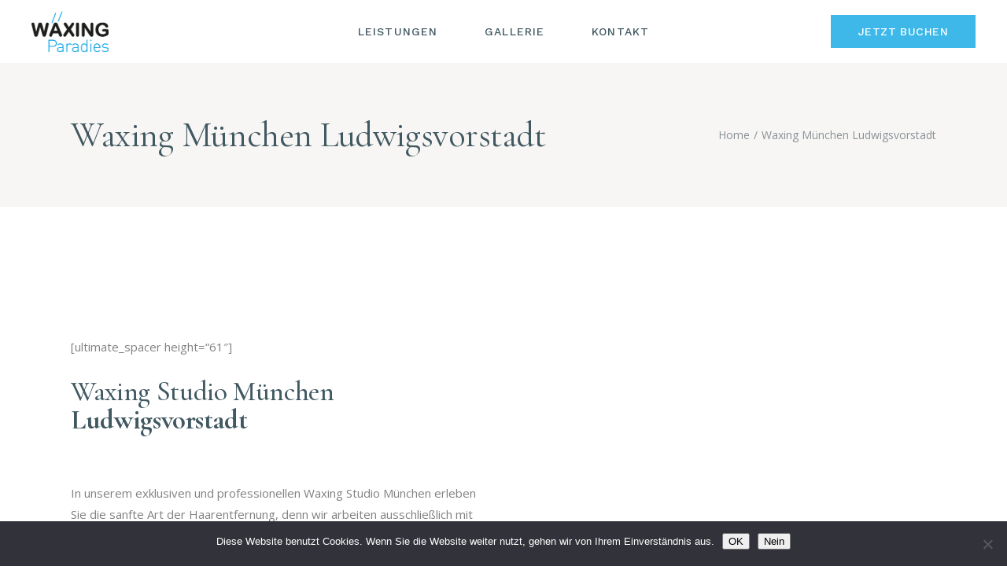

--- FILE ---
content_type: text/html; charset=UTF-8
request_url: https://www.waxingparadies.de/waxing-muenchen-ludwigsvorstadt/
body_size: 17305
content:
<!DOCTYPE html>
<html lang="de">
<head>
	<meta charset="UTF-8">
	<meta name="viewport" content="width=device-width, initial-scale=1, user-scalable=yes">
	<link rel="profile" href="https://gmpg.org/xfn/11">
	
	<meta name='robots' content='index, follow, max-image-preview:large, max-snippet:-1, max-video-preview:-1' />
	<style>img:is([sizes="auto" i], [sizes^="auto," i]) { contain-intrinsic-size: 3000px 1500px }</style>
	
	<!-- This site is optimized with the Yoast SEO Premium plugin v25.5 (Yoast SEO v25.8) - https://yoast.com/wordpress/plugins/seo/ -->
	<title>Waxing München Ludwigsvorstadt - Waxing | Waxing Studio München Altstadt | Waxing Studio ohne Termin | Waxing studio München ohne termin Altstadt | Haarentfernung München Altstadt</title>
	<meta name="description" content="Waxing MÜNCHEN Ludwigsvorstadt – Professionelle Haarentfernung mit Warmwachs für glatte &amp; schöne Haut im Waxing-Studio München, auch Brazilian Waxing!" />
	<link rel="canonical" href="https://www.waxingparadies.de/waxing-muenchen-ludwigsvorstadt/" />
	<meta property="og:locale" content="de_DE" />
	<meta property="og:type" content="article" />
	<meta property="og:title" content="Waxing München Ludwigsvorstadt" />
	<meta property="og:description" content="Waxing MÜNCHEN Ludwigsvorstadt – Professionelle Haarentfernung mit Warmwachs für glatte &amp; schöne Haut im Waxing-Studio München, auch Brazilian Waxing!" />
	<meta property="og:url" content="https://www.waxingparadies.de/waxing-muenchen-ludwigsvorstadt/" />
	<meta property="og:site_name" content="Waxing | Waxing Studio München Altstadt | Waxing Studio ohne Termin | Waxing studio München ohne termin Altstadt | Haarentfernung München Altstadt" />
	<meta property="article:modified_time" content="2023-01-18T09:12:11+00:00" />
	<meta name="twitter:card" content="summary_large_image" />
	<meta name="twitter:label1" content="Geschätzte Lesezeit" />
	<meta name="twitter:data1" content="1 Minute" />
	<script type="application/ld+json" class="yoast-schema-graph">{"@context":"https://schema.org","@graph":[{"@type":"WebPage","@id":"https://www.waxingparadies.de/waxing-muenchen-ludwigsvorstadt/","url":"https://www.waxingparadies.de/waxing-muenchen-ludwigsvorstadt/","name":"Waxing München Ludwigsvorstadt - Waxing | Waxing Studio München Altstadt | Waxing Studio ohne Termin | Waxing studio München ohne termin Altstadt | Haarentfernung München Altstadt","isPartOf":{"@id":"https://www.waxingparadies.de/#website"},"datePublished":"2019-05-30T11:53:58+00:00","dateModified":"2023-01-18T09:12:11+00:00","description":"Waxing MÜNCHEN Ludwigsvorstadt – Professionelle Haarentfernung mit Warmwachs für glatte & schöne Haut im Waxing-Studio München, auch Brazilian Waxing!","breadcrumb":{"@id":"https://www.waxingparadies.de/waxing-muenchen-ludwigsvorstadt/#breadcrumb"},"inLanguage":"de","potentialAction":[{"@type":"ReadAction","target":["https://www.waxingparadies.de/waxing-muenchen-ludwigsvorstadt/"]}]},{"@type":"BreadcrumbList","@id":"https://www.waxingparadies.de/waxing-muenchen-ludwigsvorstadt/#breadcrumb","itemListElement":[{"@type":"ListItem","position":1,"name":"Home","item":"https://www.waxingparadies.de/"},{"@type":"ListItem","position":2,"name":"Waxing München Ludwigsvorstadt"}]},{"@type":"WebSite","@id":"https://www.waxingparadies.de/#website","url":"https://www.waxingparadies.de/","name":"Waxing | Waxing Studio München | Waxing Studio ohne Termin | Waxing studio München ohne termin | Haarentfernung München","description":"","publisher":{"@id":"https://www.waxingparadies.de/#organization"},"potentialAction":[{"@type":"SearchAction","target":{"@type":"EntryPoint","urlTemplate":"https://www.waxingparadies.de/?s={search_term_string}"},"query-input":{"@type":"PropertyValueSpecification","valueRequired":true,"valueName":"search_term_string"}}],"inLanguage":"de"},{"@type":"Organization","@id":"https://www.waxingparadies.de/#organization","name":"Waxingparadies","url":"https://www.waxingparadies.de/","logo":{"@type":"ImageObject","inLanguage":"de","@id":"https://www.waxingparadies.de/#/schema/logo/image/","url":"https://www.waxingparadies.de/wp-content/uploads/2019/03/logo7.png","contentUrl":"https://www.waxingparadies.de/wp-content/uploads/2019/03/logo7.png","width":228,"height":151,"caption":"Waxingparadies"},"image":{"@id":"https://www.waxingparadies.de/#/schema/logo/image/"}}]}</script>
	<!-- / Yoast SEO Premium plugin. -->


<link rel='dns-prefetch' href='//fonts.googleapis.com' />
<link rel='dns-prefetch' href='//www.googletagmanager.com' />
<link rel="alternate" type="application/rss+xml" title="Waxing | Waxing Studio München Altstadt  | Waxing Studio ohne Termin | Waxing studio München ohne termin Altstadt | Haarentfernung München Altstadt &raquo; Feed" href="https://www.waxingparadies.de/feed/" />
<link rel="alternate" type="application/rss+xml" title="Waxing | Waxing Studio München Altstadt  | Waxing Studio ohne Termin | Waxing studio München ohne termin Altstadt | Haarentfernung München Altstadt &raquo; Kommentar-Feed" href="https://www.waxingparadies.de/comments/feed/" />
<link rel='stylesheet' id='sbi_styles-css' href='https://www.waxingparadies.de/wp-content/plugins/instagram-feed/css/sbi-styles.min.css?ver=6.9.1' type='text/css' media='all' />
<link rel='stylesheet' id='dripicons-css' href='https://www.waxingparadies.de/wp-content/plugins/reina-core/inc/icons/dripicons/assets/css/dripicons.min.css?ver=1b3f80b04f3e9642cd97341be945d6c8' type='text/css' media='all' />
<link rel='stylesheet' id='elegant-icons-css' href='https://www.waxingparadies.de/wp-content/plugins/reina-core/inc/icons/elegant-icons/assets/css/elegant-icons.min.css?ver=1b3f80b04f3e9642cd97341be945d6c8' type='text/css' media='all' />
<link rel='stylesheet' id='font-awesome-css' href='https://www.waxingparadies.de/wp-content/plugins/reina-core/inc/icons/font-awesome/assets/css/all.min.css?ver=1b3f80b04f3e9642cd97341be945d6c8' type='text/css' media='all' />
<link rel='stylesheet' id='ionicons-css' href='https://www.waxingparadies.de/wp-content/plugins/reina-core/inc/icons/ionicons/assets/css/ionicons.min.css?ver=1b3f80b04f3e9642cd97341be945d6c8' type='text/css' media='all' />
<link rel='stylesheet' id='linea-icons-css' href='https://www.waxingparadies.de/wp-content/plugins/reina-core/inc/icons/linea-icons/assets/css/linea-icons.min.css?ver=1b3f80b04f3e9642cd97341be945d6c8' type='text/css' media='all' />
<link rel='stylesheet' id='linear-icons-css' href='https://www.waxingparadies.de/wp-content/plugins/reina-core/inc/icons/linear-icons/assets/css/linear-icons.min.css?ver=1b3f80b04f3e9642cd97341be945d6c8' type='text/css' media='all' />
<link rel='stylesheet' id='material-icons-css' href='https://fonts.googleapis.com/icon?family=Material+Icons&#038;ver=6.8.3' type='text/css' media='all' />
<link rel='stylesheet' id='simple-line-icons-css' href='https://www.waxingparadies.de/wp-content/plugins/reina-core/inc/icons/simple-line-icons/assets/css/simple-line-icons.min.css?ver=1b3f80b04f3e9642cd97341be945d6c8' type='text/css' media='all' />
<style id='wp-emoji-styles-inline-css' type='text/css'>

	img.wp-smiley, img.emoji {
		display: inline !important;
		border: none !important;
		box-shadow: none !important;
		height: 1em !important;
		width: 1em !important;
		margin: 0 0.07em !important;
		vertical-align: -0.1em !important;
		background: none !important;
		padding: 0 !important;
	}
</style>
<link rel='stylesheet' id='cookie-notice-front-css' href='https://www.waxingparadies.de/wp-content/plugins/cookie-notice/css/front.min.css?ver=2.5.7' type='text/css' media='all' />
<link rel='stylesheet' id='select2-css' href='https://www.waxingparadies.de/wp-content/plugins/1qode-framework/inc/common/assets/plugins/select2/select2.min.css?ver=1b3f80b04f3e9642cd97341be945d6c8' type='text/css' media='all' />
<link rel='stylesheet' id='reina-core-dashboard-style-css' href='https://www.waxingparadies.de/wp-content/plugins/reina-core/inc/core-dashboard/assets/css/core-dashboard.min.css?ver=1b3f80b04f3e9642cd97341be945d6c8' type='text/css' media='all' />
<link rel='stylesheet' id='perfect-scrollbar-css' href='https://www.waxingparadies.de/wp-content/plugins/reina-core/assets/plugins/perfect-scrollbar/perfect-scrollbar.css?ver=1b3f80b04f3e9642cd97341be945d6c8' type='text/css' media='all' />
<link rel='stylesheet' id='swiper-css' href='https://www.waxingparadies.de/wp-content/plugins/qi-addons-for-elementor/assets/plugins/swiper/8.4.5/swiper.min.css?ver=8.4.5' type='text/css' media='all' />
<link rel='stylesheet' id='reina-main-css' href='https://www.waxingparadies.de/wp-content/themes/reina/assets/css/main.min.css?ver=1b3f80b04f3e9642cd97341be945d6c8' type='text/css' media='all' />
<link rel='stylesheet' id='reina-core-style-css' href='https://www.waxingparadies.de/wp-content/plugins/reina-core/assets/css/reina-core.min.css?ver=1b3f80b04f3e9642cd97341be945d6c8' type='text/css' media='all' />
<link rel='stylesheet' id='qi-addons-for-elementor-grid-style-css' href='https://www.waxingparadies.de/wp-content/plugins/qi-addons-for-elementor/assets/css/grid.min.css?ver=1.9.3' type='text/css' media='all' />
<link rel='stylesheet' id='qi-addons-for-elementor-helper-parts-style-css' href='https://www.waxingparadies.de/wp-content/plugins/qi-addons-for-elementor/assets/css/helper-parts.min.css?ver=1.9.3' type='text/css' media='all' />
<link rel='stylesheet' id='qi-addons-for-elementor-style-css' href='https://www.waxingparadies.de/wp-content/plugins/qi-addons-for-elementor/assets/css/main.min.css?ver=1.9.3' type='text/css' media='all' />
<link rel='stylesheet' id='magnific-popup-css' href='https://www.waxingparadies.de/wp-content/themes/reina/assets/plugins/magnific-popup/magnific-popup.css?ver=1b3f80b04f3e9642cd97341be945d6c8' type='text/css' media='all' />
<link rel='stylesheet' id='reina-google-fonts-css' href='https://fonts.googleapis.com/css?family=Cormorant%3A300%2C400%2C500%2C600%2C700%7CCormorant+Garamond%3A300%2C400%2C500%2C600%2C700%7COpen+Sans%3A300%2C400%2C500%2C600%2C700%7CWork+Sans%3A300%2C400%2C500%2C600%2C700&#038;subset=latin-ext&#038;display=swap&#038;ver=1.0.0' type='text/css' media='all' />
<link rel='stylesheet' id='reina-style-css' href='https://www.waxingparadies.de/wp-content/themes/reina/style.css?ver=1b3f80b04f3e9642cd97341be945d6c8' type='text/css' media='all' />
<style id='reina-style-inline-css' type='text/css'>
#qodef-page-footer-top-area .widget { margin-bottom: 4px;}.qodef-fullscreen-menu > ul > li > a { color: #ffffff;font-style: normal;}.qodef-header-sticky { border-bottom: 1px solid #d1d1d1;border-color: #efefef;}.qodef-side-area-opener { color: #405861;}#qodef-side-area-close { color: #405861;}#qodef-side-area { background-color: #f8f6f4;width: 400px;right: -400px;}.qodef-page-title { height: 183px;}.qodef-header--standard #qodef-page-header { height: 80px;}
</style>
<link rel='stylesheet' id='js_composer_front-css' href='https://www.waxingparadies.de/wp-content/plugins/js_composer/assets/css/js_composer.min.css?ver=8.6.1' type='text/css' media='all' />
<script type="text/javascript" src="https://www.waxingparadies.de/wp-includes/js/jquery/jquery.min.js?ver=3.7.1" id="jquery-core-js"></script>
<script type="text/javascript" src="https://www.waxingparadies.de/wp-includes/js/jquery/jquery-migrate.min.js?ver=3.4.1" id="jquery-migrate-js"></script>
<script type="text/javascript" src="https://www.waxingparadies.de/wp-content/plugins/revslider/public/assets/js/rbtools.min.js?ver=6.6.19" async id="tp-tools-js"></script>
<script type="text/javascript" src="https://www.waxingparadies.de/wp-content/plugins/revslider/public/assets/js/rs6.min.js?ver=6.6.19" async id="revmin-js"></script>
<script></script><link rel="https://api.w.org/" href="https://www.waxingparadies.de/wp-json/" /><link rel="alternate" title="JSON" type="application/json" href="https://www.waxingparadies.de/wp-json/wp/v2/pages/2487" /><link rel="EditURI" type="application/rsd+xml" title="RSD" href="https://www.waxingparadies.de/xmlrpc.php?rsd" />
<link rel="alternate" title="oEmbed (JSON)" type="application/json+oembed" href="https://www.waxingparadies.de/wp-json/oembed/1.0/embed?url=https%3A%2F%2Fwww.waxingparadies.de%2Fwaxing-muenchen-ludwigsvorstadt%2F" />
<link rel="alternate" title="oEmbed (XML)" type="text/xml+oembed" href="https://www.waxingparadies.de/wp-json/oembed/1.0/embed?url=https%3A%2F%2Fwww.waxingparadies.de%2Fwaxing-muenchen-ludwigsvorstadt%2F&#038;format=xml" />
<meta name="generator" content="Site Kit by Google 1.160.1" /><script src="[data-uri]"></script><script class="ti-site-data" type="application/ld+json">{"@context":"http://schema.org","data":{"r":"1:0!7:0!30:0"}}</script><meta name="generator" content="Elementor 3.31.3; features: additional_custom_breakpoints, e_element_cache; settings: css_print_method-external, google_font-enabled, font_display-auto">
			<style>
				.e-con.e-parent:nth-of-type(n+4):not(.e-lazyloaded):not(.e-no-lazyload),
				.e-con.e-parent:nth-of-type(n+4):not(.e-lazyloaded):not(.e-no-lazyload) * {
					background-image: none !important;
				}
				@media screen and (max-height: 1024px) {
					.e-con.e-parent:nth-of-type(n+3):not(.e-lazyloaded):not(.e-no-lazyload),
					.e-con.e-parent:nth-of-type(n+3):not(.e-lazyloaded):not(.e-no-lazyload) * {
						background-image: none !important;
					}
				}
				@media screen and (max-height: 640px) {
					.e-con.e-parent:nth-of-type(n+2):not(.e-lazyloaded):not(.e-no-lazyload),
					.e-con.e-parent:nth-of-type(n+2):not(.e-lazyloaded):not(.e-no-lazyload) * {
						background-image: none !important;
					}
				}
			</style>
			<meta name="generator" content="Powered by WPBakery Page Builder - drag and drop page builder for WordPress."/>
<meta name="generator" content="Powered by Slider Revolution 6.6.19 - responsive, Mobile-Friendly Slider Plugin for WordPress with comfortable drag and drop interface." />
<script>function setREVStartSize(e){
			//window.requestAnimationFrame(function() {
				window.RSIW = window.RSIW===undefined ? window.innerWidth : window.RSIW;
				window.RSIH = window.RSIH===undefined ? window.innerHeight : window.RSIH;
				try {
					var pw = document.getElementById(e.c).parentNode.offsetWidth,
						newh;
					pw = pw===0 || isNaN(pw) || (e.l=="fullwidth" || e.layout=="fullwidth") ? window.RSIW : pw;
					e.tabw = e.tabw===undefined ? 0 : parseInt(e.tabw);
					e.thumbw = e.thumbw===undefined ? 0 : parseInt(e.thumbw);
					e.tabh = e.tabh===undefined ? 0 : parseInt(e.tabh);
					e.thumbh = e.thumbh===undefined ? 0 : parseInt(e.thumbh);
					e.tabhide = e.tabhide===undefined ? 0 : parseInt(e.tabhide);
					e.thumbhide = e.thumbhide===undefined ? 0 : parseInt(e.thumbhide);
					e.mh = e.mh===undefined || e.mh=="" || e.mh==="auto" ? 0 : parseInt(e.mh,0);
					if(e.layout==="fullscreen" || e.l==="fullscreen")
						newh = Math.max(e.mh,window.RSIH);
					else{
						e.gw = Array.isArray(e.gw) ? e.gw : [e.gw];
						for (var i in e.rl) if (e.gw[i]===undefined || e.gw[i]===0) e.gw[i] = e.gw[i-1];
						e.gh = e.el===undefined || e.el==="" || (Array.isArray(e.el) && e.el.length==0)? e.gh : e.el;
						e.gh = Array.isArray(e.gh) ? e.gh : [e.gh];
						for (var i in e.rl) if (e.gh[i]===undefined || e.gh[i]===0) e.gh[i] = e.gh[i-1];
											
						var nl = new Array(e.rl.length),
							ix = 0,
							sl;
						e.tabw = e.tabhide>=pw ? 0 : e.tabw;
						e.thumbw = e.thumbhide>=pw ? 0 : e.thumbw;
						e.tabh = e.tabhide>=pw ? 0 : e.tabh;
						e.thumbh = e.thumbhide>=pw ? 0 : e.thumbh;
						for (var i in e.rl) nl[i] = e.rl[i]<window.RSIW ? 0 : e.rl[i];
						sl = nl[0];
						for (var i in nl) if (sl>nl[i] && nl[i]>0) { sl = nl[i]; ix=i;}
						var m = pw>(e.gw[ix]+e.tabw+e.thumbw) ? 1 : (pw-(e.tabw+e.thumbw)) / (e.gw[ix]);
						newh =  (e.gh[ix] * m) + (e.tabh + e.thumbh);
					}
					var el = document.getElementById(e.c);
					if (el!==null && el) el.style.height = newh+"px";
					el = document.getElementById(e.c+"_wrapper");
					if (el!==null && el) {
						el.style.height = newh+"px";
						el.style.display = "block";
					}
				} catch(e){
					console.log("Failure at Presize of Slider:" + e)
				}
			//});
		  };</script>
<style type="text/css" data-type="vc_shortcodes-custom-css">.vc_custom_1490345662301{background-image: url(https://hn.arrowpress.net/barber/wp-content/uploads/2017/03/bg-aboutt.jpg?id=1882) !important;background-position: center !important;background-repeat: no-repeat !important;background-size: cover !important;}</style><noscript><style> .wpb_animate_when_almost_visible { opacity: 1; }</style></noscript><noscript><style id="rocket-lazyload-nojs-css">.rll-youtube-player, [data-lazy-src]{display:none !important;}</style></noscript></head>
<body data-rsssl=1 class="wp-singular page-template-default page page-id-2487 wp-theme-reina qode-framework-1.1.6 cookies-not-set non-logged-in qodef-back-to-top--enabled  qodef-header--standard qodef-header-appearance--sticky qodef-mobile-header--standard qodef-drop-down-second--full-width qodef-drop-down-second--animate-height reina-core-1.1.1 qodef-qi--no-touch qi-addons-for-elementor-1.9.3 reina-1.4 qodef-content-grid-1300 wpb-js-composer js-comp-ver-8.6.1 vc_responsive qodef-header-standard--center qodef-search--minimal elementor-default elementor-kit-2919" itemscope itemtype="https://schema.org/WebPage">
		<div id="qodef-page-wrapper" class="">
		<header id="qodef-page-header" >
		<div id="qodef-page-header-inner" class="">
		<div class="qodef-header-wrapper">
	<div class="qodef-header-logo">
		<a itemprop="url" class="qodef-header-logo-link qodef-height--set" href="https://www.waxingparadies.de/" style="height:65px" rel="home">
	<img width="228" height="151" src="data:image/svg+xml,%3Csvg%20xmlns='http://www.w3.org/2000/svg'%20viewBox='0%200%20228%20151'%3E%3C/svg%3E" class="qodef-header-logo-image qodef--main" alt="logo main" itemprop="image" data-lazy-src="https://www.waxingparadies.de/wp-content/uploads/2021/11/logo7.png" /><noscript><img width="228" height="151" src="https://www.waxingparadies.de/wp-content/uploads/2021/11/logo7.png" class="qodef-header-logo-image qodef--main" alt="logo main" itemprop="image" /></noscript>	<img width="228" height="151" src="data:image/svg+xml,%3Csvg%20xmlns='http://www.w3.org/2000/svg'%20viewBox='0%200%20228%20151'%3E%3C/svg%3E" class="qodef-header-logo-image qodef--dark" alt="logo dark" itemprop="image" data-lazy-src="https://www.waxingparadies.de/wp-content/uploads/2021/11/logo7.png" /><noscript><img width="228" height="151" src="https://www.waxingparadies.de/wp-content/uploads/2021/11/logo7.png" class="qodef-header-logo-image qodef--dark" alt="logo dark" itemprop="image" /></noscript>	<img width="228" height="151" src="data:image/svg+xml,%3Csvg%20xmlns='http://www.w3.org/2000/svg'%20viewBox='0%200%20228%20151'%3E%3C/svg%3E" class="qodef-header-logo-image qodef--light" alt="logo light" itemprop="image" data-lazy-src="https://www.waxingparadies.de/wp-content/uploads/2021/11/logo9.png" /><noscript><img width="228" height="151" src="https://www.waxingparadies.de/wp-content/uploads/2021/11/logo9.png" class="qodef-header-logo-image qodef--light" alt="logo light" itemprop="image" /></noscript></a>	</div>
		<nav class="qodef-header-navigation" role="navigation" aria-label="Top Menu">
		<ul id="menu-right-devided-menu-1" class="menu"><li class="menu-item menu-item-type-post_type menu-item-object-page menu-item-17897"><a href="https://www.waxingparadies.de/leistungen/"><span class="qodef-menu-item-text">Leistungen</span></a></li>
<li class="menu-item menu-item-type-custom menu-item-object-custom menu-item-17438"><a href="#gallerie"><span class="qodef-menu-item-text">Gallerie</span></a></li>
<li class="menu-item menu-item-type-custom menu-item-object-custom menu-item-17439"><a href="#kontakt"><span class="qodef-menu-item-text">Kontakt</span></a></li>
</ul>	</nav>
	<div class="qodef-widget-holder qodef--one">
		<div id="reina_core_button-2" class="widget widget_reina_core_button qodef-header-widget-area-one" data-area="header-widget-one"><a class="qodef-shortcode qodef-m  qodef-button qodef-layout--filled qodef-size--small qodef-html--link" href="tel:00498941550660" target="_self"  style="color: #ffffff;background-color: #3eb8e8">
	<span class="qodef-m-text">Jetzt Buchen</span>
	<span class="qodef-m-background" ></span>
</a>
</div>	</div>
</div>	</div>
	<div class="qodef-header-sticky qodef-custom-header-layout ">
    <div class="qodef-header-sticky-inner ">
		<a itemprop="url" class="qodef-header-logo-link qodef-height--set" href="https://www.waxingparadies.de/" style="height:65px" rel="home">
	<img loading="lazy" width="228" height="151" src="data:image/svg+xml,%3Csvg%20xmlns='http://www.w3.org/2000/svg'%20viewBox='0%200%20228%20151'%3E%3C/svg%3E" class="qodef-header-logo-image qodef--sticky" alt="logo sticky" itemprop="image" data-lazy-src="https://www.waxingparadies.de/wp-content/uploads/2021/11/logo7.png" /><noscript><img loading="lazy" width="228" height="151" src="https://www.waxingparadies.de/wp-content/uploads/2021/11/logo7.png" class="qodef-header-logo-image qodef--sticky" alt="logo sticky" itemprop="image" /></noscript></a>	<nav class="qodef-header-navigation" role="navigation" aria-label="Top Menu">
		<ul id="menu-right-devided-menu-2" class="menu"><li class="menu-item menu-item-type-post_type menu-item-object-page menu-item-17897"><a href="https://www.waxingparadies.de/leistungen/"><span class="qodef-menu-item-text">Leistungen</span></a></li>
<li class="menu-item menu-item-type-custom menu-item-object-custom menu-item-17438"><a href="#gallerie"><span class="qodef-menu-item-text">Gallerie</span></a></li>
<li class="menu-item menu-item-type-custom menu-item-object-custom menu-item-17439"><a href="#kontakt"><span class="qodef-menu-item-text">Kontakt</span></a></li>
</ul>	</nav>
		    	<div class="qodef-widget-holder qodef--one">
		<div id="reina_core_button-19" class="widget widget_reina_core_button qodef-sticky-right"><a class="qodef-shortcode qodef-m  qodef-button qodef-layout--filled  qodef-html--link" href="tel:+498941550660" target="_self"  >
	<span class="qodef-m-text">Jetzt Buchen</span>
	<span class="qodef-m-background" ></span>
</a>
</div>	</div>
	        </div>
</div>
</header>
<header id="qodef-page-mobile-header" role="banner">
		<div id="qodef-page-mobile-header-inner" class="">
		<a itemprop="url" class="qodef-mobile-header-logo-link qodef-height--set" href="https://www.waxingparadies.de/" style="height:55px" rel="home">
	<img width="228" height="151" src="data:image/svg+xml,%3Csvg%20xmlns='http://www.w3.org/2000/svg'%20viewBox='0%200%20228%20151'%3E%3C/svg%3E" class="qodef-header-logo-image qodef--main" alt="logo main" itemprop="image" data-lazy-src="https://www.waxingparadies.de/wp-content/uploads/2021/11/logo7.png" /><noscript><img width="228" height="151" src="https://www.waxingparadies.de/wp-content/uploads/2021/11/logo7.png" class="qodef-header-logo-image qodef--main" alt="logo main" itemprop="image" /></noscript></a>
<a href="javascript:void(0)"  class="qodef-opener-icon qodef-m qodef-source--svg-path qodef-mobile-header-opener"  >
	<span class="qodef-m-icon qodef--open">
		<svg class='qodef-custom-menu-opener' x="0px" y="0px" width="38px" height="28px" viewBox="0 0 38 28" xml:space="preserve" shape-rendering=" crispEdges ">
	<line x1="1" y1="3.5" x2="37" y2="3.5"></line>
	<line x1="1" y1="13.5" x2="37" y2="13.5"></line>
	<line x1="1" y1="23.5" x2="37" y2="23.5"></line>
</svg>	</span>
			<span class="qodef-m-icon qodef--close">
			<svg class='qodef-custom-menu-close' x="0px" y="0px"
	 width="38px" height="27.5px" viewBox="0 0 38 27.5" xml:space="preserve">
	<line x1="6.3" y1="1" x2="31.7" y2="26.5"/>
	<line x1="6.3" y1="26.5" x2="31.7" y2="1"/>
</svg>		</span>
		</a>	<nav class="qodef-mobile-header-navigation" role="navigation" aria-label="Mobile Menu">
		<ul id="menu-menu-primary-1" class="qodef-content-grid"><li class="menu-item menu-item-type-custom menu-item-object-custom menu-item-home menu-item-2316"><a href="https://www.waxingparadies.de/#home"><span class="qodef-menu-item-text">Home</span></a></li>
<li class="menu-item menu-item-type-custom menu-item-object-custom menu-item-2327"><a href="#preis"><span class="qodef-menu-item-text">Preis</span></a></li>
<li class="menu-item menu-item-type-custom menu-item-object-custom menu-item-2311"><a href="#ueberuns"><span class="qodef-menu-item-text">Über Uns</span></a></li>
<li class="menu-item menu-item-type-post_type menu-item-object-page menu-item-17887"><a href="https://www.waxingparadies.de/leistungen/"><span class="qodef-menu-item-text">Leistungen</span></a></li>
<li class="menu-item menu-item-type-custom menu-item-object-custom menu-item-2343"><a href="#gallerie"><span class="qodef-menu-item-text">Gallerie</span></a></li>
<li class="menu-item menu-item-type-custom menu-item-object-custom menu-item-2328"><a href="#kontakt"><span class="qodef-menu-item-text">Kontakt</span></a></li>
</ul>	</nav>
	</div>
	</header>
		<div id="qodef-page-outer">
			<div class="qodef-page-title qodef-m qodef-title--standard-with-breadcrumbs qodef-alignment--left qodef-vertical-alignment--header-bottom">
		<div class="qodef-m-inner">
		<div class="qodef-m-content qodef-content-grid ">
    <h3 class="qodef-m-title entry-title">
        Waxing München Ludwigsvorstadt    </h3>
    <div itemprop="breadcrumb" class="qodef-breadcrumbs"><a itemprop="url" class="qodef-breadcrumbs-link" href="https://www.waxingparadies.de/"><span itemprop="title">Home</span></a><span class="qodef-breadcrumbs-separator"></span><span itemprop="title" class="qodef-breadcrumbs-current">Waxing München Ludwigsvorstadt</span></div></div>	</div>
	</div>			<div id="qodef-page-inner" class="qodef-content-grid"><main id="qodef-page-content" class="qodef-grid qodef-layout--template ">
	<div class="qodef-grid-inner clear">
		<div class="qodef-grid-item qodef-page-content-section qodef-col--12">
	<div class="wpb-content-wrapper"><div class="vc_row wpb_row vc_row-fluid vc_custom_1490345662301 vc_row-has-fill"><div class="wpb_column vc_column_container vc_col-sm-12"><div class="vc_column-inner"><div class="wpb_wrapper"><div class="arrowpress-container container ">[ultimate_spacer height=&#8220;61&#8243;]<div class="vc_row wpb_row vc_inner vc_row-fluid"><div class="wpb_column vc_column_container vc_col-sm-12 vc_col-lg-6 vc_col-md-6"><div class="vc_column-inner"><div class="wpb_wrapper">
	<div class="wpb_text_column wpb_content_element" >
		<div class="wpb_wrapper">
			<div class="box-text type2">
<div class="box-title">
<h4 class="main-color">Waxing Studio München <strong>Ludwigsvorstadt</strong></h4>
<p>&nbsp;
</p></div>
<p>In unserem exklusiven und professionellen Waxing Studio München erleben Sie die sanfte Art der Haarentfernung, denn wir arbeiten ausschließlich mit den Profi Wachsen.Bei uns wird Professionalität, Diskretion und Produktqualität großgeschrieben.</p>
<p>Erleben Sie den Unterschied zu herkömmlichen Waxing Methoden &#8211; Sie werden begeistert sein!</p>
<p>Für die sehr empfindliche Haut empfehlen wir Ihnen das Sugaring &#8211; Die Zuckerpaste ist für alle Körperstellen eine sanfte und effektive Methode der Haarentfernung.</p>
<p>Vereinbaren Sie noch heute einen Termin in unserem Waxing Studio München Ludwigsvorstadt in der <span>Heiliggeiststraße 1, 80331 München</span></p>
<p>Möchten Sie eine ausführliche Beratung oder haben Sie weitere Fragen, nehmen wir uns gerne die Zeit für Sie.</p>
<p>Telefon <a href="tel:08941550660"><span>089/41 55 060 </span></a> oder nutzen Sie ganz bequem unser<span> </span><a href="https://www.waxingparadies.de/#kontakt" target="_blank" rel="noopener noreferrer">Online Buchungsformular</a>.</p>
<p class="weight7">Wir freuen uns auf Sie!</p>
</div>
<p>WaxingParadies München</p>

		</div>
	</div>
[ultimate_spacer height=&#8220;201&#8243; height_on_tabs=&#8220;120&#8243; height_on_tabs_portrait=&#8220;30&#8243; height_on_mob_landscape=&#8220;20&#8243; height_on_mob=&#8220;0&#8243;]</div></div></div></div></div>
</div></div></div></div>
</div></div>	</div>
</main>
			</div><!-- close #qodef-page-inner div from header.php -->
		</div><!-- close #qodef-page-outer div from header.php -->
		<footer id="qodef-page-footer" >
	
<div id="qodef-footer-image" class="qodef--draw-svg" style="stroke: #dcdcdc; ">
	<svg xmlns="http://www.w3.org/2000/svg" xmlns:xlink="http://www.w3.org/1999/xlink" x="0px" y="0px"
	 width="331px" height="521.4px" viewBox="0 0 331 521.4" xml:space="preserve">

<path d="M0.7,520.6c62.2-0.7,75.3-4.3,84.2-18.2c-36,0-52.2,3.2-77.6-6.8c7.8-5.3,21-13.1,30.1-14
	c9.1-0.9,27,9.5,34.6,3.6c16.8-12.9,4.6-47.2,2.8-65.6c-2.8-28-11.5-54-5.8-83.2c6-30.2-14.6-65.1-22.2-94.6
	c-6-23-2.6-68.5,19.2-87.3c18.3-15.8,43.3-5.9,62.4,2.3c15.8,6.8,30,17.7,47.2,17.3c9.8-0.2,25.4-5.7,34.6-2.9
	c25.7,7.9-9.7,37.4-12.2,56.8c-3.4,26.4-1.6,54.2-13.7,38.2c-31.8-42-49.5-90.4-34.4-157.6c3.6-15.9,18.7-9.8,24.1-24.8
	c4.6,34.3-24.2,68.6,39.1,71.9c29.2,1.5,36.7,22.3,31.3,51.8c-6.4,35.2-44.4,71.5-16.9,101.2c61.2,66.1,106,60.4,102.7,155.1
	c-1.9,52-75.9,69.5-92.6,22c-15.5,33-43.3,30.6-67,20.7c-31-13-43.2-33.1-42.5-76.2c0.7-42.6,28.9-75.5,15.2-90
	c-12.5-13.3-31.6-31.8-41.8-47.6c-26.9-41.4-19.6-47.4-41-78.7c-24.2-35.2-31.8-64.2,13-81.2c16.3-6.2,66.3-15.9,56.8-45.9
	c-4-12.6,23.8-30.4,25.3-62.8c1.1-25.6-36.6-9.1-48.2-0.3c-43.9,32.7-19,60.1,9.4,64.4c14.7,2.2,1.5-39.2,13.9-63.9
	C141.1,3.2,161.9,0,183.1,0.8C214.9,2,241.7,21.3,239,37.5c-4.1,24-16.8,2.9-25.7,8.9c-10,6.8-1.2,25.8-17.2,29.5
	c3-7,0.1-11.7-3.7-15.2c-12.5-12-13,35.3-1.6,25.2c-6.1,14.4-16,20.7,0.2,36.8c17.4,17.4,21.4,1,30.2-14.7c1.2-5.3,8.9-3.2,9.6-6
	c-3.7-15-3.7-15-5.5-21.4c6.7-1.4,5.2-7.9,6.9-11.2c13.5-44.9-48.4-83.5-78.9-55.2c-39,36.2,5.8,58.8-24.6,120.9
	c-21.1,43.2-3.9,87,12.4,131c9.2,24.7,47.5,64,54.7,89.3c4.9,17,12.6,49.6,22.5,73.4c15.4,37.2,60.9,87.7,99.9,87"/>
</svg></div>
	<div id="qodef-page-footer-top-area">
		<div id="qodef-page-footer-top-area-inner" class="qodef-content-grid">
			<div class="qodef-grid qodef-layout--columns qodef-responsive--custom qodef-col-num--3 qodef-col-num--768--1 qodef-col-num--680--1 qodef-col-num--480--1">
				<div class="qodef-grid-inner clear">
											<div class="qodef-grid-item">
							<div id="text-4" class="widget widget_text" data-area="footer_top_area_column_1"><h5 class="qodef-widget-title">WaxingParadies</h5>			<div class="textwidget"><p>Professionelle Haarentfernung mit Warmwax, dauerhafter Haarentfernung in München</p>
</div>
		</div><div id="custom_html-2" class="widget_text widget widget_custom_html" data-area="footer_top_area_column_1"><div class="textwidget custom-html-widget"><!-- ProvenExpert Bewertungssiegel -->
<a  href="https://www.provenexpert.com/waxing-paradies/?utm_source=Widget&amp;utm_medium=Widget&amp;utm_campaign=Widget" title="Kundenbewertungen &amp; Erfahrungen zu Waxing Paradies. Mehr Infos anzeigen." target="_blank" style="text-decoration:none;" rel="noopener noreferrer"><img loading="lazy" src="data:image/svg+xml,%3Csvg%20xmlns='http://www.w3.org/2000/svg'%20viewBox='0%200%20130%20130'%3E%3C/svg%3E" alt="Erfahrungen &amp; Bewertungen zu Waxing Paradies" width="130" height="130" style="border:0" data-lazy-src="https://images.provenexpert.com/88/51/d25030640f2eba0f79f953927b0d/widget_square_130_de_1.png" /><noscript><img loading="lazy" src="https://images.provenexpert.com/88/51/d25030640f2eba0f79f953927b0d/widget_square_130_de_1.png" alt="Erfahrungen &amp; Bewertungen zu Waxing Paradies" width="130" height="130" style="border:0" /></noscript></a>
<!-- ProvenExpert Bewertungssiegel --></div></div>						</div>
											<div class="qodef-grid-item">
							<div id="text-5" class="widget widget_text" data-area="footer_top_area_column_2"><h5 class="qodef-widget-title">Important Links</h5>			<div class="textwidget"><p><a href="/impressum">Impressum</a></p>
<p><a href="/datenschutzerklaerung">Datenschutzerklärung</a></p>
<p><a href="https://www.waxingparadies.de/faq/">FRAGEN UND ANTWORTEN</a></p>
</div>
		</div><div id="reina_core_button-18" class="widget widget_reina_core_button" data-area="footer_top_area_column_2"><a class="qodef-shortcode qodef-m  qodef-button qodef-layout--textual  qodef-html--link" href="tel:00498941550660" target="_self"  style="color: #2180d3;margin: 11px 0px 0px 0px">
	<span class="qodef-m-text">Online Buchen		<span class="qodef-m-strip" ></span>
	</span>
</a>
</div>						</div>
											<div class="qodef-grid-item">
							<div id="text-6" class="widget widget_text" data-area="footer_top_area_column_3"><h5 class="qodef-widget-title">Uns Kontaktieren</h5>			<div class="textwidget"><p><a href="https://www.google.com/maps/dir//waxingparadies/data=!4m6!4m5!1m1!4e2!1m2!1m1!1s0x479dd8ab6884affd:0xf6c577fc41ba4df0?sa=X&amp;ved=2ahUKEwjI2NzuoLT0AhWSDewKHe1zB-sQ9Rd6BAhXEAU">Heiliggeiststraße 1, 80331 München</a></p>
<p><a href="mailto:info@waxingparadies.de">info@waxingparadies.de</a></p>
<p><a href="tel:+498941550660">Tel.:+498941550660</a></p>
</div>
		</div><div id="reina_core_separator-32" class="widget widget_reina_core_separator" data-area="footer_top_area_column_3"><div class="qodef-shortcode qodef-m  qodef-separator clear ">
	<div class="qodef-m-line" style="border-color: #f7f5f3;border-bottom-width: 0px;margin-top: 3px"></div>
</div></div><div id="reina_core_social_icons_group-4" class="widget widget_reina_core_social_icons_group" data-area="footer_top_area_column_3">	        
            <div class="qodef-social-icons-group" style="text-align: left;">
                <span class="qodef-shortcode qodef-m  qodef-icon-holder  qodef-layout--normal"  >
			<a itemprop="url" href="https://www.instagram.com/" target="_blank">
            <span class="qodef-icon-font-awesome fab fa-instagram qodef-icon qodef-e" style="" ></span>            </a>
	</span><span class="qodef-shortcode qodef-m  qodef-icon-holder  qodef-layout--normal"  >
			<a itemprop="url" href="https://www.facebook.com/WaxingParadiesStudio/" target="_blank">
            <span class="qodef-icon-font-awesome fab fa-facebook-f qodef-icon qodef-e" style="" ></span>            </a>
	</span>            </div>
        </div>						</div>
									</div>
			</div>
		</div>
	</div>
	<div id="qodef-page-footer-bottom-area">
		<div id="qodef-page-footer-bottom-area-inner" class="qodef-content-grid">
			<div class="qodef-grid qodef-layout--columns qodef-responsive--custom qodef-col-num--1">
				<div class="qodef-grid-inner clear">
											<div class="qodef-grid-item">
							<div id="text-10" class="widget widget_text" data-area="footer_bottom_area_column_1">			<div class="textwidget"><p>© 2023 <a href="https://www.waxingparadies.de/">Waxing München</a></p>
</div>
		</div>						</div>
									</div>
			</div>
		</div>
	</div>
</footer><a id="qodef-back-to-top" href="#">
    <span class="qodef-back-to-top-icon">
	    Up    </span>
</a>	<div id="qodef-side-area" class="qodef-alignment--left">
		<a href="javascript:void(0)" id="qodef-side-area-close" class="qodef-opener-icon qodef-m qodef-source--svg-path"  >
	<span class="qodef-m-icon qodef--open">
		<svg class='qodef-custom-side-area-close' x="0px" y="0px" width="18px" height="13.2px" viewBox="0 0 18 13.2" xml:space="preserve">
	<polygon points="15.4,13 2.6,0.3 2.6,0.3 15.4,13 	"></polygon>
	<polygon points="15.4,0.3 2.6,13 2.6,13 15.4,0.3 	"></polygon>
</svg>
	</span>
		</a>		<div id="qodef-side-area-inner">
			<div id="media_image-7" class="widget widget_media_image" data-area="side-area"><a href="https://reina.qodeinteractive.com/"><img loading="lazy" width="68" height="43" src="data:image/svg+xml,%3Csvg%20xmlns='http://www.w3.org/2000/svg'%20viewBox='0%200%2068%2043'%3E%3C/svg%3E" class="image wp-image-8718  attachment-full size-full" alt="d" style="max-width: 100%; height: auto;" decoding="async" data-lazy-src="https://www.waxingparadies.de/wp-content/uploads/2020/10/sidearea-img1-2.png" /><noscript><img loading="lazy" width="68" height="43" src="https://www.waxingparadies.de/wp-content/uploads/2020/10/sidearea-img1-2.png" class="image wp-image-8718  attachment-full size-full" alt="d" style="max-width: 100%; height: auto;" decoding="async" /></noscript></a></div><div id="reina_core_separator-26" class="widget widget_reina_core_separator" data-area="side-area"><div class="qodef-shortcode qodef-m  qodef-separator clear ">
	<div class="qodef-m-line" style="border-bottom-width: 0px;margin-top: -2px"></div>
</div></div><div id="text-13" class="widget widget_text" data-area="side-area">			<div class="textwidget"><p><a style="font-size: 25px; font-family: Cormorant Garamond; font-weight: 500; color: #405861;" href="https://www.waxingparadies.de/"> Waxingparadies</a></p>
<p style="font-size: 15px; font-weight: 300; color: #879296;">Professionelle Haarentfernung mit Warmwax, dauerhafter Haarentfernung in München.</p>
</div>
		</div><div id="reina_core_separator-24" class="widget widget_reina_core_separator" data-area="side-area"><div class="qodef-shortcode qodef-m  qodef-separator clear ">
	<div class="qodef-m-line" style="border-bottom-width: 0px;margin-top: 16px"></div>
</div></div><div id="text-14" class="widget widget_text" data-area="side-area">			<div class="textwidget"><div class="qodef-shortcode qodef-m  qodef-working-hours-list">
			<div class="qodef-working-hours-item qodef-e">
							<span class="qodef-e-day" style="color: #879296">Monday to Friday</span>
										<span class="qodef-e-time" style="color: #879296">11:00–20:00</span>
					</div>
			<div class="qodef-working-hours-item qodef-e">
							<span class="qodef-e-day" style="color: #879296">Saturday</span>
										<span class="qodef-e-time" style="color: #879296">10:00–17:00</span>
					</div>
			<div class="qodef-working-hours-item qodef-e">
							<span class="qodef-e-day" style="color: #879296">Sunday</span>
										<span class="qodef-e-time" style="color: #879296">Geschlossen</span>
					</div>
	</div>
</div>
		</div><div id="reina_core_separator-25" class="widget widget_reina_core_separator" data-area="side-area"><div class="qodef-shortcode qodef-m  qodef-separator clear ">
	<div class="qodef-m-line" style="border-bottom-width: 1px;margin-top: 42px;margin-bottom: 43px"></div>
</div></div><div id="reina_core_social_icons_group-5" class="widget widget_reina_core_social_icons_group" data-area="side-area">	        
            <div class="qodef-social-icons-group" style="text-align: center;">
                <span class="qodef-shortcode qodef-m  qodef-icon-holder  qodef-layout--normal" data-hover-color="#405861" >
			<a itemprop="url" href="https://www.instagram.com/" target="_blank">
            <span class="qodef-icon-font-awesome fab fa-instagram qodef-icon qodef-e" style="color: #879296" ></span>            </a>
	</span><span class="qodef-shortcode qodef-m  qodef-icon-holder  qodef-layout--normal" data-hover-color="#405861" >
			<a itemprop="url" href="https://www.facebook.com/WaxingParadiesStudio/" target="_blank">
            <span class="qodef-icon-font-awesome fab fa-facebook-f qodef-icon qodef-e" style="color: #879296" ></span>            </a>
	</span>            </div>
        </div>		</div>
		
					<div id="qodef-side-area-image" style="width: 70%; fill: transparent; stroke: #dcdcdc; ">
				<svg xmlns="http://www.w3.org/2000/svg" xmlns:xlink="http://www.w3.org/1999/xlink" x="0px" y="0px"
	 width="331px" height="521.4px" viewBox="0 0 331 521.4"  xml:space="preserve">

<path d="M0.7,520.6c62.2-0.7,75.3-4.3,84.2-18.2c-36,0-52.2,3.2-77.6-6.8c7.8-5.3,21-13.1,30.1-14
	c9.1-0.9,27,9.5,34.6,3.6c16.8-12.9,4.6-47.2,2.8-65.6c-2.8-28-11.5-54-5.8-83.2c6-30.2-14.6-65.1-22.2-94.6
	c-6-23-2.6-68.5,19.2-87.3c18.3-15.8,43.3-5.9,62.4,2.3c15.8,6.8,30,17.7,47.2,17.3c9.8-0.2,25.4-5.7,34.6-2.9
	c25.7,7.9-9.7,37.4-12.2,56.8c-3.4,26.4-1.6,54.2-13.7,38.2c-31.8-42-49.5-90.4-34.4-157.6c3.6-15.9,18.7-9.8,24.1-24.8
	c4.6,34.3-24.2,68.6,39.1,71.9c29.2,1.5,36.7,22.3,31.3,51.8c-6.4,35.2-44.4,71.5-16.9,101.2c61.2,66.1,106,60.4,102.7,155.1
	c-1.9,52-75.9,69.5-92.6,22c-15.5,33-43.3,30.6-67,20.7c-31-13-43.2-33.1-42.5-76.2c0.7-42.6,28.9-75.5,15.2-90
	c-12.5-13.3-31.6-31.8-41.8-47.6c-26.9-41.4-19.6-47.4-41-78.7c-24.2-35.2-31.8-64.2,13-81.2c16.3-6.2,66.3-15.9,56.8-45.9
	c-4-12.6,23.8-30.4,25.3-62.8c1.1-25.6-36.6-9.1-48.2-0.3c-43.9,32.7-19,60.1,9.4,64.4c14.7,2.2,1.5-39.2,13.9-63.9
	C141.1,3.2,161.9,0,183.1,0.8C214.9,2,241.7,21.3,239,37.5c-4.1,24-16.8,2.9-25.7,8.9c-10,6.8-1.2,25.8-17.2,29.5
	c3-7,0.1-11.7-3.7-15.2c-12.5-12-13,35.3-1.6,25.2c-6.1,14.4-16,20.7,0.2,36.8c17.4,17.4,21.4,1,30.2-14.7c1.2-5.3,8.9-3.2,9.6-6
	c-3.7-15-3.7-15-5.5-21.4c6.7-1.4,5.2-7.9,6.9-11.2c13.5-44.9-48.4-83.5-78.9-55.2c-39,36.2,5.8,58.8-24.6,120.9
	c-21.1,43.2-3.9,87,12.4,131c9.2,24.7,47.5,64,54.7,89.3c4.9,17,12.6,49.6,22.5,73.4c15.4,37.2,60.9,87.7,99.9,87"/>
</svg>			</div>
				
	</div>
	</div><!-- close #qodef-page-wrapper div from header.php -->
	
		<script>
			window.RS_MODULES = window.RS_MODULES || {};
			window.RS_MODULES.modules = window.RS_MODULES.modules || {};
			window.RS_MODULES.waiting = window.RS_MODULES.waiting || [];
			window.RS_MODULES.defered = false;
			window.RS_MODULES.moduleWaiting = window.RS_MODULES.moduleWaiting || {};
			window.RS_MODULES.type = 'compiled';
		</script>
		<script type="speculationrules">
{"prefetch":[{"source":"document","where":{"and":[{"href_matches":"\/*"},{"not":{"href_matches":["\/wp-*.php","\/wp-admin\/*","\/wp-content\/uploads\/*","\/wp-content\/*","\/wp-content\/plugins\/*","\/wp-content\/themes\/reina\/*","\/*\\?(.+)"]}},{"not":{"selector_matches":"a[rel~=\"nofollow\"]"}},{"not":{"selector_matches":".no-prefetch, .no-prefetch a"}}]},"eagerness":"conservative"}]}
</script>



			<!-- Start Quick Call Buttons By Codez.vn -->
				<div class='quick-call-button' id='draggable'>
					<div class='call-now-button'>
						<p class='call-text'>Call Now</p>
						<a href='tel:+498941550660' id='quickcallbutton'  title='Call Now' >
						<div class='quick-alo-ph-circle active'></div>
						<div class='quick-alo-ph-circle-fill active'></div>
						<div class='quick-alo-ph-img-circle shake'></div>
						</a>
					</div>
				</div>
				<style> 
					@media screen and (max-width: 860px) { 
					.quick-call-button { display: block !important; } 
					}
					@media screen and (min-width: 1024px) { 
					.call-now-button .call-text { display: none !important; } 
					.quick-call-button { top: 50%; }
					} 
					@media screen and (max-width: 1024px) and (min-width: 680px) { 
					.call-now-button .call-text { display: none !important; } 
					.quick-call-button { top: 50%; }
					}
					@media screen and (max-width: 680px) { 
					.call-now-button .call-text { display: none !important; } 
					.quick-call-button { top: 70%; }
					}
					.quick-call-button { left: 85%; }
					.quick-call-button { background: #1a1919; }
					.call-now-button a .quick-alo-ph-img-circle, .call-now-button a .quick-alo-phone-img-circle { background-color: #ba1800; }
					.call-now-button .call-text { color: #fff; }
				</style>
			<!-- /End Quick Call Buttons By Codez.vn -->

        <script>
            (function () {
                const calculateParentDistance = (child, parent) => {
                    let count = 0;
                    let currentElement = child;

                    // Traverse up the DOM tree until we reach parent or the top of the DOM
                    while (currentElement && currentElement !== parent) {
                        currentElement = currentElement.parentNode;
                        count++;
                    }

                    // If parent was not found in the hierarchy, return -1
                    if (!currentElement) {
                        return -1; // Indicates parent is not an ancestor of element
                    }

                    return count; // Number of layers between element and parent
                }
                const isMatchingClass = (linkRule, href, classes) => {
                    return classes.includes(linkRule.value)
                }
                const isMatchingDomain = (linkRule, href, classes) => {
                    if(!URL.canParse(href)) {
                        return false
                    }

                    const url = new URL(href)

                    return linkRule.value === url.host
                }
                const isMatchingExtension = (linkRule, href, classes) => {
                    if(!URL.canParse(href)) {
                        return false
                    }

                    const url = new URL(href)

                    return url.pathname.endsWith('.' + linkRule.value)
                }
                const isMatchingSubdirectory = (linkRule, href, classes) => {
                    if(!URL.canParse(href)) {
                        return false
                    }

                    const url = new URL(href)

                    return url.pathname.startsWith('/' + linkRule.value + '/')
                }
                const isMatchingProtocol = (linkRule, href, classes) => {
                    if(!URL.canParse(href)) {
                        return false
                    }

                    const url = new URL(href)

                    return url.protocol === linkRule.value + ':'
                }
                const isMatchingExternal = (linkRule, href, classes) => {
                    if(!URL.canParse(href) || !URL.canParse(document.location.href)) {
                        return false
                    }

                    const matchingProtocols = ['http:', 'https:']
                    const siteUrl = new URL(document.location.href)
                    const linkUrl = new URL(href)

                    // Links to subdomains will appear to be external matches according to JavaScript,
                    // but the PHP rules will filter those events out.
                    return matchingProtocols.includes(linkUrl.protocol) && siteUrl.host !== linkUrl.host
                }
                const isMatch = (linkRule, href, classes) => {
                    switch (linkRule.type) {
                        case 'class':
                            return isMatchingClass(linkRule, href, classes)
                        case 'domain':
                            return isMatchingDomain(linkRule, href, classes)
                        case 'extension':
                            return isMatchingExtension(linkRule, href, classes)
                        case 'subdirectory':
                            return isMatchingSubdirectory(linkRule, href, classes)
                        case 'protocol':
                            return isMatchingProtocol(linkRule, href, classes)
                        case 'external':
                            return isMatchingExternal(linkRule, href, classes)
                        default:
                            return false;
                    }
                }
                const track = (element) => {
                    const href = element.href ?? null
                    const classes = Array.from(element.classList)
                    const linkRules = [{"type":"extension","value":"pdf"},{"type":"extension","value":"zip"},{"type":"protocol","value":"mailto"},{"type":"protocol","value":"tel"}]
                    if(linkRules.length === 0) {
                        return
                    }

                    // For link rules that target a class, we need to allow that class to appear
                    // in any ancestor up to the 7th ancestor. This loop looks for those matches
                    // and counts them.
                    linkRules.forEach((linkRule) => {
                        if(linkRule.type !== 'class') {
                            return;
                        }

                        const matchingAncestor = element.closest('.' + linkRule.value)

                        if(!matchingAncestor || matchingAncestor.matches('html, body')) {
                            return;
                        }

                        const depth = calculateParentDistance(element, matchingAncestor)

                        if(depth < 7) {
                            classes.push(linkRule.value)
                        }
                    });

                    const hasMatch = linkRules.some((linkRule) => {
                        return isMatch(linkRule, href, classes)
                    })

                    if(!hasMatch) {
                        return
                    }

                    const url = "https://www.waxingparadies.de/wp-content/plugins/independent-analytics-pro/iawp-click-endpoint.php";
                    const body = {
                        href: href,
                        classes: classes.join(' '),
                        ...{"payload":{"resource":"singular","singular_id":2487,"page":1},"signature":"03ae38a323ced5e12da2069ceaf7f1d6"}                    };

                    if (navigator.sendBeacon) {
                        let blob = new Blob([JSON.stringify(body)], {
                            type: "application/json"
                        });
                        navigator.sendBeacon(url, blob);
                    } else {
                        const xhr = new XMLHttpRequest();
                        xhr.open("POST", url, true);
                        xhr.setRequestHeader("Content-Type", "application/json;charset=UTF-8");
                        xhr.send(JSON.stringify(body))
                    }
                }
                document.addEventListener('mousedown', function (event) {
                                        if (navigator.webdriver || /bot|crawler|spider|crawling|semrushbot|chrome-lighthouse/i.test(navigator.userAgent)) {
                        return;
                    }
                    
                    const element = event.target.closest('a')

                    if(!element) {
                        return
                    }

                    const isPro = true
                    if(!isPro) {
                        return
                    }

                    // Don't track left clicks with this event. The click event is used for that.
                    if(event.button === 0) {
                        return
                    }

                    track(element)
                })
                document.addEventListener('click', function (event) {
                                        if (navigator.webdriver || /bot|crawler|spider|crawling|semrushbot|chrome-lighthouse/i.test(navigator.userAgent)) {
                        return;
                    }
                    
                    const element = event.target.closest('a, button, input[type="submit"], input[type="button"]')

                    if(!element) {
                        return
                    }

                    const isPro = true
                    if(!isPro) {
                        return
                    }

                    track(element)
                })
                document.addEventListener('play', function (event) {
                                        if (navigator.webdriver || /bot|crawler|spider|crawling|semrushbot|chrome-lighthouse/i.test(navigator.userAgent)) {
                        return;
                    }
                    
                    const element = event.target.closest('audio, video')

                    if(!element) {
                        return
                    }

                    const isPro = true
                    if(!isPro) {
                        return
                    }

                    track(element)
                }, true)
                document.addEventListener("DOMContentLoaded", function (e) {
                    if (document.hasOwnProperty("visibilityState") && document.visibilityState === "prerender") {
                        return;
                    }

                                            if (navigator.webdriver || /bot|crawler|spider|crawling|semrushbot|chrome-lighthouse/i.test(navigator.userAgent)) {
                            return;
                        }
                    
                    let referrer_url = null;

                    if (typeof document.referrer === 'string' && document.referrer.length > 0) {
                        referrer_url = document.referrer;
                    }

                    const params = location.search.slice(1).split('&').reduce((acc, s) => {
                        const [k, v] = s.split('=');
                        return Object.assign(acc, {[k]: v});
                    }, {});

                    const url = "https://www.waxingparadies.de/wp-json/iawp/search";
                    const body = {
                        referrer_url,
                        utm_source: params.utm_source,
                        utm_medium: params.utm_medium,
                        utm_campaign: params.utm_campaign,
                        utm_term: params.utm_term,
                        utm_content: params.utm_content,
                        gclid: params.gclid,
                        ...{"payload":{"resource":"singular","singular_id":2487,"page":1},"signature":"03ae38a323ced5e12da2069ceaf7f1d6"}                    };

                    if (navigator.sendBeacon) {
                        let blob = new Blob([JSON.stringify(body)], {
                            type: "application/json"
                        });
                        navigator.sendBeacon(url, blob);
                    } else {
                        const xhr = new XMLHttpRequest();
                        xhr.open("POST", url, true);
                        xhr.setRequestHeader("Content-Type", "application/json;charset=UTF-8");
                        xhr.send(JSON.stringify(body))
                    }
                });
            })();
        </script>
        <!-- Instagram Feed JS -->
<script type="text/javascript">
var sbiajaxurl = "https://www.waxingparadies.de/wp-admin/admin-ajax.php";
</script>
			<script>
				const lazyloadRunObserver = () => {
					const lazyloadBackgrounds = document.querySelectorAll( `.e-con.e-parent:not(.e-lazyloaded)` );
					const lazyloadBackgroundObserver = new IntersectionObserver( ( entries ) => {
						entries.forEach( ( entry ) => {
							if ( entry.isIntersecting ) {
								let lazyloadBackground = entry.target;
								if( lazyloadBackground ) {
									lazyloadBackground.classList.add( 'e-lazyloaded' );
								}
								lazyloadBackgroundObserver.unobserve( entry.target );
							}
						});
					}, { rootMargin: '200px 0px 200px 0px' } );
					lazyloadBackgrounds.forEach( ( lazyloadBackground ) => {
						lazyloadBackgroundObserver.observe( lazyloadBackground );
					} );
				};
				const events = [
					'DOMContentLoaded',
					'elementor/lazyload/observe',
				];
				events.forEach( ( event ) => {
					document.addEventListener( event, lazyloadRunObserver );
				} );
			</script>
			<script type="text/html" id="wpb-modifications"> window.wpbCustomElement = 1; </script><link rel='stylesheet' id='lv_css-css' href='https://www.waxingparadies.de/wp-content/plugins/1quick-call-button/assets/css/quick-call-button.css?ver=1.2.9' type='text/css' media='all' />
<link rel='stylesheet' id='rs-plugin-settings-css' href='https://www.waxingparadies.de/wp-content/plugins/revslider/public/assets/css/rs6.css?ver=6.6.19' type='text/css' media='all' />
<style id='rs-plugin-settings-inline-css' type='text/css'>
#rs-demo-id {}
</style>
<script type="text/javascript" id="cookie-notice-front-js-before">
/* <![CDATA[ */
var cnArgs = {"ajaxUrl":"https:\/\/www.waxingparadies.de\/wp-admin\/admin-ajax.php","nonce":"a2e1262be0","hideEffect":"fade","position":"bottom","onScroll":false,"onScrollOffset":100,"onClick":false,"cookieName":"cookie_notice_accepted","cookieTime":2592000,"cookieTimeRejected":2592000,"globalCookie":false,"redirection":false,"cache":true,"revokeCookies":false,"revokeCookiesOpt":"automatic"};
/* ]]> */
</script>
<script type="text/javascript" src="https://www.waxingparadies.de/wp-content/plugins/cookie-notice/js/front.min.js?ver=2.5.7" id="cookie-notice-front-js"></script>
<script type="text/javascript" src="https://www.waxingparadies.de/wp-content/plugins/reina-core/assets/plugins/perfect-scrollbar/perfect-scrollbar.jquery.min.js?ver=1b3f80b04f3e9642cd97341be945d6c8" id="perfect-scrollbar-js"></script>
<script type="text/javascript" src="https://www.waxingparadies.de/wp-includes/js/hoverIntent.min.js?ver=1.10.2" id="hoverIntent-js"></script>
<script type="text/javascript" src="https://www.waxingparadies.de/wp-includes/js/jquery/ui/core.min.js?ver=1.13.3" id="jquery-ui-core-js"></script>
<script data-minify="1" type="text/javascript" src="https://www.waxingparadies.de/wp-content/cache/min/1/wp-content/plugins/reina-core/assets/plugins/jquery/jquery.easing.1.3.js?ver=1756789556" id="jquery-easing-1.3-js"></script>
<script data-minify="1" type="text/javascript" src="https://www.waxingparadies.de/wp-content/cache/min/1/wp-content/plugins/qi-addons-for-elementor/inc/shortcodes/parallax-images/assets/js/plugins/jquery.parallax-scroll.js?ver=1756789556" id="parallax-scroll-js"></script>
<script data-minify="1" type="text/javascript" src="https://www.waxingparadies.de/wp-content/cache/min/1/wp-content/plugins/reina-core/assets/plugins/modernizr/modernizr.js?ver=1756789556" id="modernizr-js"></script>
<script type="text/javascript" src="https://www.waxingparadies.de/wp-content/plugins/reina-core/assets/plugins/tweenmax/tweenmax.min.js?ver=1b3f80b04f3e9642cd97341be945d6c8" id="tweenmax-js"></script>
<script type="text/javascript" id="reina-main-js-js-extra">
/* <![CDATA[ */
var qodefGlobal = {"vars":{"adminBarHeight":0,"iconArrowLeft":"<svg  xmlns=\"http:\/\/www.w3.org\/2000\/svg\" xmlns:xlink=\"http:\/\/www.w3.org\/1999\/xlink\" x=\"0px\" y=\"0px\" viewBox=\"0 0 26 50.9\" xml:space=\"preserve\"><polyline points=\"25.6,0.4 0.7,25.5 25.6,50.6 \"\/><\/svg>","iconArrowRight":"<svg  xmlns=\"http:\/\/www.w3.org\/2000\/svg\" xmlns:xlink=\"http:\/\/www.w3.org\/1999\/xlink\" x=\"0px\" y=\"0px\" viewBox=\"0 0 26 50.9\" xml:space=\"preserve\"><polyline points=\"0.4,50.6 25.3,25.5 0.4,0.4 \"\/><\/svg>","iconClose":"<svg  xmlns=\"http:\/\/www.w3.org\/2000\/svg\" xmlns:xlink=\"http:\/\/www.w3.org\/1999\/xlink\" width=\"32\" height=\"32\" viewBox=\"0 0 32 32\"><g><path d=\"M 10.050,23.95c 0.39,0.39, 1.024,0.39, 1.414,0L 17,18.414l 5.536,5.536c 0.39,0.39, 1.024,0.39, 1.414,0 c 0.39-0.39, 0.39-1.024,0-1.414L 18.414,17l 5.536-5.536c 0.39-0.39, 0.39-1.024,0-1.414c-0.39-0.39-1.024-0.39-1.414,0 L 17,15.586L 11.464,10.050c-0.39-0.39-1.024-0.39-1.414,0c-0.39,0.39-0.39,1.024,0,1.414L 15.586,17l-5.536,5.536 C 9.66,22.926, 9.66,23.56, 10.050,23.95z\"><\/path><\/g><\/svg>","qodefStickyHeaderScrollAmount":185,"topAreaHeight":0,"restUrl":"https:\/\/www.waxingparadies.de\/wp-json\/","restNonce":"028c28e5c4","paginationRestRoute":"reina\/v1\/get-posts","headerHeight":80,"mobileHeaderHeight":70}};
/* ]]> */
</script>
<script type="text/javascript" src="https://www.waxingparadies.de/wp-content/themes/reina/assets/js/main.min.js?ver=1b3f80b04f3e9642cd97341be945d6c8" id="reina-main-js-js"></script>
<script type="text/javascript" src="https://www.waxingparadies.de/wp-content/plugins/reina-core/assets/js/reina-core.min.js?ver=1b3f80b04f3e9642cd97341be945d6c8" id="reina-core-script-js"></script>
<script type="text/javascript" id="qi-addons-for-elementor-script-js-extra">
/* <![CDATA[ */
var qodefQiAddonsGlobal = {"vars":{"adminBarHeight":0,"iconArrowLeft":"<svg  xmlns=\"http:\/\/www.w3.org\/2000\/svg\" x=\"0px\" y=\"0px\" viewBox=\"0 0 34.2 32.3\" xml:space=\"preserve\" style=\"stroke-width: 2;\"><line x1=\"0.5\" y1=\"16\" x2=\"33.5\" y2=\"16\"\/><line x1=\"0.3\" y1=\"16.5\" x2=\"16.2\" y2=\"0.7\"\/><line x1=\"0\" y1=\"15.4\" x2=\"16.2\" y2=\"31.6\"\/><\/svg>","iconArrowRight":"<svg  xmlns=\"http:\/\/www.w3.org\/2000\/svg\" x=\"0px\" y=\"0px\" viewBox=\"0 0 34.2 32.3\" xml:space=\"preserve\" style=\"stroke-width: 2;\"><line x1=\"0\" y1=\"16\" x2=\"33\" y2=\"16\"\/><line x1=\"17.3\" y1=\"0.7\" x2=\"33.2\" y2=\"16.5\"\/><line x1=\"17.3\" y1=\"31.6\" x2=\"33.5\" y2=\"15.4\"\/><\/svg>","iconClose":"<svg  xmlns=\"http:\/\/www.w3.org\/2000\/svg\" x=\"0px\" y=\"0px\" viewBox=\"0 0 9.1 9.1\" xml:space=\"preserve\"><g><path d=\"M8.5,0L9,0.6L5.1,4.5L9,8.5L8.5,9L4.5,5.1L0.6,9L0,8.5L4,4.5L0,0.6L0.6,0L4.5,4L8.5,0z\"\/><\/g><\/svg>"}};
/* ]]> */
</script>
<script type="text/javascript" src="https://www.waxingparadies.de/wp-content/plugins/qi-addons-for-elementor/assets/js/main.min.js?ver=1.9.3" id="qi-addons-for-elementor-script-js"></script>
<script data-minify="1" type="text/javascript" src="https://www.waxingparadies.de/wp-content/cache/min/1/wp-content/themes/reina/assets/plugins/waitforimages/jquery.waitforimages.js?ver=1756789556" id="jquery-waitforimages-js"></script>
<script data-minify="1" type="text/javascript" src="https://www.waxingparadies.de/wp-content/cache/min/1/wp-content/themes/reina/assets/plugins/appear/jquery.appear.js?ver=1756789556" id="jquery-appear-js"></script>
<script type="text/javascript" src="https://www.waxingparadies.de/wp-content/plugins/qi-addons-for-elementor/assets/plugins/swiper/8.4.5/swiper.min.js?ver=8.4.5" id="swiper-js"></script>
<script type="text/javascript" src="https://www.waxingparadies.de/wp-content/themes/reina/assets/plugins/magnific-popup/jquery.magnific-popup.min.js?ver=1b3f80b04f3e9642cd97341be945d6c8" id="jquery-magnific-popup-js"></script>
<script type="text/javascript" src="https://www.waxingparadies.de/wp-content/plugins/js_composer/assets/js/dist/js_composer_front.min.js?ver=8.6.1" id="wpb_composer_front_js-js"></script>
<script></script>
		<!-- Cookie Notice plugin v2.5.7 by Hu-manity.co https://hu-manity.co/ -->
		<div id="cookie-notice" role="dialog" class="cookie-notice-hidden cookie-revoke-hidden cn-position-bottom" aria-label="Cookie Notice" style="background-color: rgba(50,50,58,1);"><div class="cookie-notice-container" style="color: #fff"><span id="cn-notice-text" class="cn-text-container">Diese Website benutzt Cookies. Wenn Sie die Website weiter nutzt, gehen wir von Ihrem Einverständnis aus.</span><span id="cn-notice-buttons" class="cn-buttons-container"><button id="cn-accept-cookie" data-cookie-set="accept" class="cn-set-cookie cn-button cn-button-custom button" aria-label="OK">OK</button><button id="cn-refuse-cookie" data-cookie-set="refuse" class="cn-set-cookie cn-button cn-button-custom button" aria-label="Nein">Nein</button></span><span id="cn-close-notice" data-cookie-set="accept" class="cn-close-icon" title="Nein"></span></div>
			
		</div>
		<!-- / Cookie Notice plugin --><script>window.lazyLoadOptions=[{elements_selector:"img[data-lazy-src],.rocket-lazyload",data_src:"lazy-src",data_srcset:"lazy-srcset",data_sizes:"lazy-sizes",class_loading:"lazyloading",class_loaded:"lazyloaded",threshold:300,callback_loaded:function(element){if(element.tagName==="IFRAME"&&element.dataset.rocketLazyload=="fitvidscompatible"){if(element.classList.contains("lazyloaded")){if(typeof window.jQuery!="undefined"){if(jQuery.fn.fitVids){jQuery(element).parent().fitVids()}}}}}},{elements_selector:".rocket-lazyload",data_src:"lazy-src",data_srcset:"lazy-srcset",data_sizes:"lazy-sizes",class_loading:"lazyloading",class_loaded:"lazyloaded",threshold:300,}];window.addEventListener('LazyLoad::Initialized',function(e){var lazyLoadInstance=e.detail.instance;if(window.MutationObserver){var observer=new MutationObserver(function(mutations){var image_count=0;var iframe_count=0;var rocketlazy_count=0;mutations.forEach(function(mutation){for(var i=0;i<mutation.addedNodes.length;i++){if(typeof mutation.addedNodes[i].getElementsByTagName!=='function'){continue}
if(typeof mutation.addedNodes[i].getElementsByClassName!=='function'){continue}
images=mutation.addedNodes[i].getElementsByTagName('img');is_image=mutation.addedNodes[i].tagName=="IMG";iframes=mutation.addedNodes[i].getElementsByTagName('iframe');is_iframe=mutation.addedNodes[i].tagName=="IFRAME";rocket_lazy=mutation.addedNodes[i].getElementsByClassName('rocket-lazyload');image_count+=images.length;iframe_count+=iframes.length;rocketlazy_count+=rocket_lazy.length;if(is_image){image_count+=1}
if(is_iframe){iframe_count+=1}}});if(image_count>0||iframe_count>0||rocketlazy_count>0){lazyLoadInstance.update()}});var b=document.getElementsByTagName("body")[0];var config={childList:!0,subtree:!0};observer.observe(b,config)}},!1)</script><script data-no-minify="1" async src="https://www.waxingparadies.de/wp-content/plugins/wp-rocket/assets/js/lazyload/17.5/lazyload.min.js"></script></body>
</html>
<!-- This website is like a Rocket, isn't it? Performance optimized by WP Rocket. Learn more: https://wp-rocket.me -->